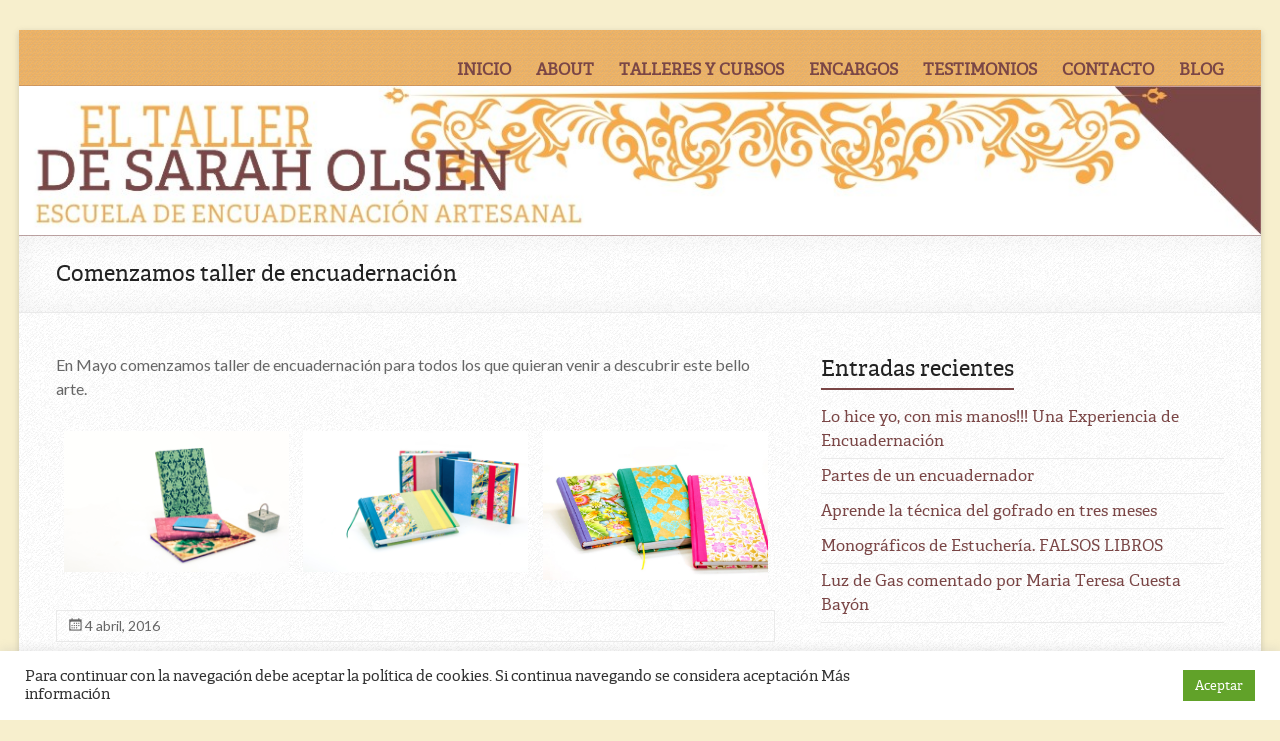

--- FILE ---
content_type: text/html; charset=UTF-8
request_url: https://eltallerdesaraholsen.com/sin-categoria/comenzamos-taller-de-encuadernacion/
body_size: 11350
content:
<!DOCTYPE html>
<!--[if IE 7]>
<html class="ie ie7" lang="es">
<![endif]-->
<!--[if IE 8]>
<html class="ie ie8" lang="es">
<![endif]-->
<!--[if !(IE 7) & !(IE 8)]><!-->
<html lang="es">
<!--<![endif]-->
<head>
<meta charset="UTF-8" />
<meta name="viewport" content="width=device-width, initial-scale=1">
<link rel="profile" href="http://gmpg.org/xfn/11" />
<link rel="pingback" href="https://eltallerdesaraholsen.com/xmlrpc.php" />
<title>Comenzamos taller de encuadernación &#8211; El Taller de Sarah Olsen</title>
<link rel='dns-prefetch' href='//www.google.com' />
<link rel='dns-prefetch' href='//maxcdn.bootstrapcdn.com' />
<link rel='dns-prefetch' href='//fonts.googleapis.com' />
<link rel='dns-prefetch' href='//s.w.org' />
<link rel="alternate" type="application/rss+xml" title="El Taller de Sarah Olsen &raquo; Feed" href="https://eltallerdesaraholsen.com/feed/" />
		<script type="text/javascript">
			window._wpemojiSettings = {"baseUrl":"https:\/\/s.w.org\/images\/core\/emoji\/12.0.0-1\/72x72\/","ext":".png","svgUrl":"https:\/\/s.w.org\/images\/core\/emoji\/12.0.0-1\/svg\/","svgExt":".svg","source":{"concatemoji":"https:\/\/eltallerdesaraholsen.com\/wp-includes\/js\/wp-emoji-release.min.js?ver=5.3.20"}};
			!function(e,a,t){var n,r,o,i=a.createElement("canvas"),p=i.getContext&&i.getContext("2d");function s(e,t){var a=String.fromCharCode;p.clearRect(0,0,i.width,i.height),p.fillText(a.apply(this,e),0,0);e=i.toDataURL();return p.clearRect(0,0,i.width,i.height),p.fillText(a.apply(this,t),0,0),e===i.toDataURL()}function c(e){var t=a.createElement("script");t.src=e,t.defer=t.type="text/javascript",a.getElementsByTagName("head")[0].appendChild(t)}for(o=Array("flag","emoji"),t.supports={everything:!0,everythingExceptFlag:!0},r=0;r<o.length;r++)t.supports[o[r]]=function(e){if(!p||!p.fillText)return!1;switch(p.textBaseline="top",p.font="600 32px Arial",e){case"flag":return s([127987,65039,8205,9895,65039],[127987,65039,8203,9895,65039])?!1:!s([55356,56826,55356,56819],[55356,56826,8203,55356,56819])&&!s([55356,57332,56128,56423,56128,56418,56128,56421,56128,56430,56128,56423,56128,56447],[55356,57332,8203,56128,56423,8203,56128,56418,8203,56128,56421,8203,56128,56430,8203,56128,56423,8203,56128,56447]);case"emoji":return!s([55357,56424,55356,57342,8205,55358,56605,8205,55357,56424,55356,57340],[55357,56424,55356,57342,8203,55358,56605,8203,55357,56424,55356,57340])}return!1}(o[r]),t.supports.everything=t.supports.everything&&t.supports[o[r]],"flag"!==o[r]&&(t.supports.everythingExceptFlag=t.supports.everythingExceptFlag&&t.supports[o[r]]);t.supports.everythingExceptFlag=t.supports.everythingExceptFlag&&!t.supports.flag,t.DOMReady=!1,t.readyCallback=function(){t.DOMReady=!0},t.supports.everything||(n=function(){t.readyCallback()},a.addEventListener?(a.addEventListener("DOMContentLoaded",n,!1),e.addEventListener("load",n,!1)):(e.attachEvent("onload",n),a.attachEvent("onreadystatechange",function(){"complete"===a.readyState&&t.readyCallback()})),(n=t.source||{}).concatemoji?c(n.concatemoji):n.wpemoji&&n.twemoji&&(c(n.twemoji),c(n.wpemoji)))}(window,document,window._wpemojiSettings);
		</script>
		<style type="text/css">
img.wp-smiley,
img.emoji {
	display: inline !important;
	border: none !important;
	box-shadow: none !important;
	height: 1em !important;
	width: 1em !important;
	margin: 0 .07em !important;
	vertical-align: -0.1em !important;
	background: none !important;
	padding: 0 !important;
}
</style>
	<link rel='stylesheet' id='wp-block-library-css'  href='https://eltallerdesaraholsen.com/wp-includes/css/dist/block-library/style.min.css?ver=5.3.20' type='text/css' media='all' />
<link rel='stylesheet' id='contact-form-7-css'  href='https://eltallerdesaraholsen.com/wp-content/plugins/contact-form-7/includes/css/styles.css?ver=5.2.2' type='text/css' media='all' />
<link rel='stylesheet' id='cookie-law-info-css'  href='https://eltallerdesaraholsen.com/wp-content/plugins/cookie-law-info/public/css/cookie-law-info-public.css?ver=1.9.1' type='text/css' media='all' />
<link rel='stylesheet' id='cookie-law-info-gdpr-css'  href='https://eltallerdesaraholsen.com/wp-content/plugins/cookie-law-info/public/css/cookie-law-info-gdpr.css?ver=1.9.1' type='text/css' media='all' />
<link rel='stylesheet' id='cff-css'  href='https://eltallerdesaraholsen.com/wp-content/plugins/custom-facebook-feed/css/cff-style.css?ver=2.16.1' type='text/css' media='all' />
<link rel='stylesheet' id='sb-font-awesome-css'  href='https://maxcdn.bootstrapcdn.com/font-awesome/4.7.0/css/font-awesome.min.css?ver=5.3.20' type='text/css' media='all' />
<link rel='stylesheet' id='wc-shortcodes-style-css'  href='https://eltallerdesaraholsen.com/wp-content/plugins/wc-shortcodes/public/assets/css/style.css?ver=3.46' type='text/css' media='all' />
<link rel='stylesheet' id='chld_thm_cfg_parent-css'  href='https://eltallerdesaraholsen.com/wp-content/themes/spacious/style.css?ver=5.3.20' type='text/css' media='all' />
<link rel='stylesheet' id='spacious_style-css'  href='https://eltallerdesaraholsen.com/wp-content/themes/eltaller/style.css?ver=5.3.20' type='text/css' media='all' />
<link rel='stylesheet' id='spacious-genericons-css'  href='https://eltallerdesaraholsen.com/wp-content/themes/spacious/genericons/genericons.css?ver=3.3.1' type='text/css' media='all' />
<link rel='stylesheet' id='spacious-font-awesome-css'  href='https://eltallerdesaraholsen.com/wp-content/themes/spacious/font-awesome/css/font-awesome.min.css?ver=4.7.0' type='text/css' media='all' />
<link rel='stylesheet' id='spacious_googlefonts-css'  href='//fonts.googleapis.com/css?family=Lato&#038;ver=5.3.20' type='text/css' media='all' />
<link rel='stylesheet' id='fanybuttons-css'  href='https://eltallerdesaraholsen.com/wp-content/plugins/fanybuttons/css/style.css?ver=5.3.20' type='text/css' media='all' />
<link rel='stylesheet' id='wordpresscanvas-font-awesome-css'  href='https://eltallerdesaraholsen.com/wp-content/plugins/wc-shortcodes/public/assets/css/font-awesome.min.css?ver=4.7.0' type='text/css' media='all' />
<script type='text/javascript' src='https://eltallerdesaraholsen.com/wp-includes/js/jquery/jquery.js?ver=1.12.4-wp'></script>
<script type='text/javascript' src='https://eltallerdesaraholsen.com/wp-includes/js/jquery/jquery-migrate.min.js?ver=1.4.1'></script>
<script type='text/javascript'>
/* <![CDATA[ */
var Cli_Data = {"nn_cookie_ids":[],"cookielist":[],"ccpaEnabled":"","ccpaRegionBased":"","ccpaBarEnabled":"","ccpaType":"gdpr","js_blocking":"1","custom_integration":"","triggerDomRefresh":""};
var cli_cookiebar_settings = {"animate_speed_hide":"500","animate_speed_show":"500","background":"#FFF","border":"#b1a6a6c2","border_on":"","button_1_button_colour":"#61a229","button_1_button_hover":"#4e8221","button_1_link_colour":"#fff","button_1_as_button":"1","button_1_new_win":"","button_2_button_colour":"#333","button_2_button_hover":"#292929","button_2_link_colour":"#444","button_2_as_button":"","button_2_hidebar":"","button_3_button_colour":"#3566bb","button_3_button_hover":"#2a5296","button_3_link_colour":"#fff","button_3_as_button":"1","button_3_new_win":"","button_4_button_colour":"#000","button_4_button_hover":"#000000","button_4_link_colour":"#333333","button_4_as_button":"","font_family":"inherit","header_fix":"","notify_animate_hide":"1","notify_animate_show":"","notify_div_id":"#cookie-law-info-bar","notify_position_horizontal":"right","notify_position_vertical":"bottom","scroll_close":"1","scroll_close_reload":"","accept_close_reload":"","reject_close_reload":"","showagain_tab":"","showagain_background":"#fff","showagain_border":"#000","showagain_div_id":"#cookie-law-info-again","showagain_x_position":"100px","text":"#333333","show_once_yn":"1","show_once":"10000","logging_on":"","as_popup":"","popup_overlay":"1","bar_heading_text":"","cookie_bar_as":"banner","popup_showagain_position":"bottom-right","widget_position":"left"};
var log_object = {"ajax_url":"https:\/\/eltallerdesaraholsen.com\/wp-admin\/admin-ajax.php"};
/* ]]> */
</script>
<script type='text/javascript' src='https://eltallerdesaraholsen.com/wp-content/plugins/cookie-law-info/public/js/cookie-law-info-public.js?ver=1.9.1'></script>
<script type='text/javascript' src='https://eltallerdesaraholsen.com/wp-content/themes/spacious/js/spacious-custom.js?ver=5.3.20'></script>
<!--[if lte IE 8]>
<script type='text/javascript' src='https://eltallerdesaraholsen.com/wp-content/themes/spacious/js/html5shiv.min.js?ver=5.3.20'></script>
<![endif]-->
<link rel='https://api.w.org/' href='https://eltallerdesaraholsen.com/wp-json/' />
<link rel="EditURI" type="application/rsd+xml" title="RSD" href="https://eltallerdesaraholsen.com/xmlrpc.php?rsd" />
<link rel="wlwmanifest" type="application/wlwmanifest+xml" href="https://eltallerdesaraholsen.com/wp-includes/wlwmanifest.xml" /> 
<link rel='prev' title='Central Park nevado. Feliz 2015!' href='https://eltallerdesaraholsen.com/creaciones-alumnos/central-park-nevado-feliz-2015/' />
<link rel='next' title='La Interpretación de los Sueños. Sigmund Freud.' href='https://eltallerdesaraholsen.com/articulos-encuadernacion-psicologia/interpretacion-suenos-sigmund-freud/' />
<meta name="generator" content="WordPress 5.3.20" />
<link rel="canonical" href="https://eltallerdesaraholsen.com/sin-categoria/comenzamos-taller-de-encuadernacion/" />
<link rel='shortlink' href='https://eltallerdesaraholsen.com/?p=90' />
<link rel="alternate" type="application/json+oembed" href="https://eltallerdesaraholsen.com/wp-json/oembed/1.0/embed?url=https%3A%2F%2Feltallerdesaraholsen.com%2Fsin-categoria%2Fcomenzamos-taller-de-encuadernacion%2F" />
<link rel="alternate" type="text/xml+oembed" href="https://eltallerdesaraholsen.com/wp-json/oembed/1.0/embed?url=https%3A%2F%2Feltallerdesaraholsen.com%2Fsin-categoria%2Fcomenzamos-taller-de-encuadernacion%2F&#038;format=xml" />
			<script type="text/javascript">
				var cli_flush_cache = true;
			</script>
	<style type="text/css">
			#site-title,
		#site-description {
			position: absolute;
			clip: rect(1px, 1px, 1px, 1px);
		}
		</style>
	<style type="text/css" id="custom-background-css">
body.custom-background { background-color: #f7efcd; }
</style>
	<link rel="icon" href="https://eltallerdesaraholsen.com/wp-content/uploads/2016/04/favicon-150x150.jpg" sizes="32x32" />
<link rel="icon" href="https://eltallerdesaraholsen.com/wp-content/uploads/2016/04/favicon-230x230.jpg" sizes="192x192" />
<link rel="apple-touch-icon-precomposed" href="https://eltallerdesaraholsen.com/wp-content/uploads/2016/04/favicon-230x230.jpg" />
<meta name="msapplication-TileImage" content="https://eltallerdesaraholsen.com/wp-content/uploads/2016/04/favicon-270x270.jpg" />
		<style type="text/css"> blockquote { border-left: 3px solid #7a4646; }
			.spacious-button, input[type="reset"], input[type="button"], input[type="submit"], button { background-color: #7a4646; }
			.previous a:hover, .next a:hover { 	color: #7a4646; }
			a { color: #7a4646; }
			#site-title a:hover { color: #7a4646; }
			.main-navigation ul li.current_page_item a, .main-navigation ul li:hover > a { color: #7a4646; }
			.main-navigation ul li ul { border-top: 1px solid #7a4646; }
			.main-navigation ul li ul li a:hover, .main-navigation ul li ul li:hover > a, .main-navigation ul li.current-menu-item ul li a:hover, .main-navigation ul li:hover > .sub-toggle { color: #7a4646; }
			.site-header .menu-toggle:hover.entry-meta a.read-more:hover,#featured-slider .slider-read-more-button:hover,.call-to-action-button:hover,.entry-meta .read-more-link:hover,.spacious-button:hover, input[type="reset"]:hover, input[type="button"]:hover, input[type="submit"]:hover, button:hover { background: #481414; }
			.main-small-navigation li:hover { background: #7a4646; }
			.main-small-navigation ul > .current_page_item, .main-small-navigation ul > .current-menu-item { background: #7a4646; }
			.main-navigation a:hover, .main-navigation ul li.current-menu-item a, .main-navigation ul li.current_page_ancestor a, .main-navigation ul li.current-menu-ancestor a, .main-navigation ul li.current_page_item a, .main-navigation ul li:hover > a  { color: #7a4646; }
			.small-menu a:hover, .small-menu ul li.current-menu-item a, .small-menu ul li.current_page_ancestor a, .small-menu ul li.current-menu-ancestor a, .small-menu ul li.current_page_item a, .small-menu ul li:hover > a { color: #7a4646; }
			#featured-slider .slider-read-more-button { background-color: #7a4646; }
			#controllers a:hover, #controllers a.active { background-color: #7a4646; color: #7a4646; }
			.widget_service_block a.more-link:hover, .widget_featured_single_post a.read-more:hover,#secondary a:hover,logged-in-as:hover  a,.single-page p a:hover{ color: #481414; }
			.breadcrumb a:hover { color: #7a4646; }
			.tg-one-half .widget-title a:hover, .tg-one-third .widget-title a:hover, .tg-one-fourth .widget-title a:hover { color: #7a4646; }
			.pagination span ,.site-header .menu-toggle:hover{ background-color: #7a4646; }
			.pagination a span:hover { color: #7a4646; border-color: #7a4646; }
			.widget_testimonial .testimonial-post { border-color: #7a4646 #EAEAEA #EAEAEA #EAEAEA; }
			.call-to-action-content-wrapper { border-color: #EAEAEA #EAEAEA #EAEAEA #7a4646; }
			.call-to-action-button { background-color: #7a4646; }
			#content .comments-area a.comment-permalink:hover { color: #7a4646; }
			.comments-area .comment-author-link a:hover { color: #7a4646; }
			.comments-area .comment-author-link span { background-color: #7a4646; }
			.comment .comment-reply-link:hover { color: #7a4646; }
			.nav-previous a:hover, .nav-next a:hover { color: #7a4646; }
			#wp-calendar #today { color: #7a4646; }
			.widget-title span { border-bottom: 2px solid #7a4646; }
			.footer-widgets-area a:hover { color: #7a4646 !important; }
			.footer-socket-wrapper .copyright a:hover { color: #7a4646; }
			a#back-top:before { background-color: #7a4646; }
			.read-more, .more-link { color: #7a4646; }
			.post .entry-title a:hover, .page .entry-title a:hover { color: #7a4646; }
			.post .entry-meta .read-more-link { background-color: #7a4646; }
			.post .entry-meta a:hover, .type-page .entry-meta a:hover { color: #7a4646; }
			.single #content .tags a:hover { color: #7a4646; }
			.widget_testimonial .testimonial-icon:before { color: #7a4646; }
			a#scroll-up { background-color: #7a4646; }
			.search-form span { background-color: #7a4646; }.header-action .search-wrapper:hover .fa{ color: #7a4646} .spacious-woocommerce-cart-views .cart-value { background:#7a4646}.main-navigation .tg-header-button-wrap.button-one a{background-color:#7a4646} .main-navigation .tg-header-button-wrap.button-one a{border-color:#7a4646}.main-navigation .tg-header-button-wrap.button-one a:hover{background-color:#481414}.main-navigation .tg-header-button-wrap.button-one a:hover{border-color:#481414}</style>
				<style type="text/css" id="wp-custom-css">
			body, h1, h2, h3, h4, h5, h6, .main-navigation li {
  font-family: 'Adelle';
}
#page {
  background-image: url(/wp-content/themes/eltaller/img/groovepaper.png);
  /* HEADER */
}
.header-image {
  border-bottom: 1px solid rgba(122, 70, 70, 0.5);
}
#header-text-nav-container {
  background-color: #efb466;
  background-image: url("/wp-content/themes/eltaller/img/translucent-fibres.png");
  border-bottom: 1px solid rgba(122, 70, 70, 0.25);
}
#header-text-nav-wrap {
  padding: 5px 0 0;
  line-height: 10px;
}
.main-navigation li {
  font-weight: bold;
}
.main-navigation li:hover {
  background: none !important;
}
.main-navigation li a {
  color: #7a4646 !important;
}
.main-navigation li a:hover {
  color: white !important;
  text-shadow: 0 0 2px #7a4646, 0 0 8px rgba(0, 0, 0, 0.16);
}
.main-navigation ul li ul {
  width: 250px;
  background-color: #efb466;
  background-image: url("/wp-content/themes/eltaller/img/translucent-fibres.png");
  box-shadow: 0 1px 5px 1px rgba(0, 0, 0, 0.2);
}
.main-navigation ul li ul li {
  /* temp? */
  border-bottom: 1px solid rgba(122, 70, 70, 0.25);
}
.main-navigation ul li ul li a {
  font-weight: bold;
}
.main-navigation ul li ul li a:hover, .main-navigation ul li ul li:hover > a, .main-navigation ul li.current-menu-item ul li a:hover {
  background: none;
}
#site-navigation {
  background: none;
}
#site-navigation li {
  background: none;
}
#site-navigation a {
  color: #7a4646;
}
#site-navigation .menu-toggle {
  background-color: rgba(0, 0, 0, 0.1);
  border-radius: 3px;
  margin-bottom: 10px;
}
.footer-widgets-wrapper {
  background-color: #efb466;
  background-image: url("/wp-content/themes/eltaller/img/large-leather.png"), url("/wp-content/uploads/2016/04/decoracionwebsarah.png");
  background-image: url("/wp-content/themes/eltaller/img/large-leather.png"), url("/wp-content/uploads/2016/04/decoracionwebsarah.png"), linear-gradient(to bottom, rgba(255, 255, 255, 0) 0%, rgba(255, 255, 255, 0.2) 46%, rgba(255, 255, 255, 0.1) 100%);
  background-repeat: repeat, repeat-x;
  padding-top: 10px;
  border-top: 2px solid #e6a959;
  border-bottom: 1px solid #e6a959;
  font-size: 11pt;
  box-shadow: 0 -2px 2px 0 rgba(0, 0, 0, 0.24);
}
.footer-widgets-wrapper .widget-title span {
  color: #7a4646;
}
.footer-widgets-wrapper .tg-one-fourth {
  padding: 0 0 10px;
}
.footer-widgets-wrapper .tg-one-fourth p {
  color: #7a4646;
}
.footer-widgets-area .SlideshowWidget .slideshow_container {
  opacity: 0.7;
  box-shadow: 0 0 3px #000;
  background: #fff;
}
.footer-widgets-area a {
  color: #7a4646 !important;
  padding: 1px 3px;
  border-radius: 3px;
  background-color: rgba(255, 255, 255, 0.2);
}
#colophon .widget {
  padding-bottom: 0;
}
#colophon .widget ul li {
  border-bottom: 1px solid rgba(122, 70, 70, 0.5);
}
#cff {
  padding-top: 0 !important;
}
#cff .cff-item {
  border-bottom: 1px solid rgba(122, 70, 70, 0.5);
}
.footer-socket-wrapper {
  color: rgba(48, 43, 47, 0.4);
  background-color: #efb466;
  background-image: url("/wp-content/themes/eltaller/img/translucent-fibres.png");
  border-bottom: 1px solid rgba(122, 70, 70, 0.25);
  position: relative;
  border-top: none;
  box-shadow: 0 -2px 3px 0 rgba(193, 150, 92, 0.4);
  text-align: right;
  /* SLIDER */
}
.footer-socket-wrapper .copyright {
  max-width: 100%;
}
.footer-socket-wrapper:before {
  right: 0;
  top: 0;
  position: absolute;
  opacity: 0.8;
  content: url('/wp-content/themes/eltaller/img/triangle-q.png');
}
.footer-socket-wrapper .credits {
  float: left;
}
.footer-socket-wrapper .credits a {
  color: rgba(122, 70, 70, 0.7);
}
#featured-slider {
  box-shadow: 0 2px 2px rgba(0, 0, 0, 0.4);
  /* CONTENT */
}
.entry-meta .by-author, .entry-meta .category {
  display: none;
}
.wpcf7-form-control {
  border: 1px solid rgba(113, 75, 57, 0.4) !important;
}
.posts-separator {
  opacity: 0.7;
  margin: 30px auto 10px;
}
article:last-child .posts-separator {
  display: none;
}
.fanybuttons_group {
  margin: 30px 0;
  opacity: 0.9;
}
.fanybutton {
  height: 180px;
  width: 200px;
  margin: 10px;
}
.jp-carousel-image-meta {
  background-color: #efb466 !important;
  background-image: url("/wp-content/themes/eltaller/img/translucent-fibres.png") !important;
  border: 1px solid rgba(122, 70, 70, 0.25) !important;
}
.jp-carousel-image-meta a {
  color: #7a4646 !important;
}
.jp-carousel-overlay {
  background-color: #f7efcd !important;
}
.jp-carousel-titleanddesc {
  border-top: 1px solid rgba(122, 70, 70, 0.5) !important;
}
.jp-carousel-titleanddesc-title {
  color: #7a4646 !important;
}

.grecaptcha-badge { 
    visibility: hidden;
}

.page-id-14 .grecaptcha-badge {
    visibility: visible !important;
}		</style>
		</head>

<body class="post-template-default single single-post postid-90 single-format-standard custom-background wc-shortcodes-font-awesome-enabled ">
<div id="page" class="hfeed site">
		<header id="masthead" class="site-header clearfix">

        		

		<div id="header-text-nav-container">
			<div class="inner-wrap">

				<div id="header-text-nav-wrap" class="clearfix">
					<div id="header-left-section">
												<div id="header-text" class="screen-reader-text">
                                       <h3 id="site-title">
                        <a href="https://eltallerdesaraholsen.com/" title="El Taller de Sarah Olsen" rel="home">El Taller de Sarah Olsen</a>
                     </h3>
                                                         <p id="site-description">Escuela de encuadernación artesanal</p>
                  <!-- #site-description -->
						</div><!-- #header-text -->
					</div><!-- #header-left-section -->
					<div id="header-right-section">
												<nav id="site-navigation" class="main-navigation" role="navigation">
							<h3 class="menu-toggle">Menú</h3>
							<div class="menu-principal-container"><ul id="menu-principal" class="menu"><li id="menu-item-39" class="menu-item menu-item-type-post_type menu-item-object-page menu-item-home menu-item-39"><a href="https://eltallerdesaraholsen.com/">INICIO</a></li>
<li id="menu-item-448" class="menu-item menu-item-type-custom menu-item-object-custom menu-item-has-children menu-item-448"><a href="#">ABOUT</a>
<ul class="sub-menu">
	<li id="menu-item-36" class="menu-item menu-item-type-post_type menu-item-object-page menu-item-36"><a href="https://eltallerdesaraholsen.com/taller-sarah-olsen/">EL TALLER Y SARAH OLSEN</a></li>
	<li id="menu-item-447" class="menu-item menu-item-type-taxonomy menu-item-object-category menu-item-447"><a href="https://eltallerdesaraholsen.com/category/articulos-encuadernacion-psicologia/">ARTÍCULOS DE INTERÉS</a></li>
</ul>
</li>
<li id="menu-item-180" class="menu-item menu-item-type-custom menu-item-object-custom menu-item-has-children menu-item-180"><a href="#">TALLERES Y CURSOS</a>
<ul class="sub-menu">
	<li id="menu-item-144" class="menu-item menu-item-type-post_type menu-item-object-page menu-item-144"><a href="https://eltallerdesaraholsen.com/talleres-regulares/">TALLERES REGULARES</a></li>
	<li id="menu-item-143" class="menu-item menu-item-type-post_type menu-item-object-page menu-item-143"><a href="https://eltallerdesaraholsen.com/talleres-monograficos/">TALLERES MONOGRÁFICOS</a></li>
</ul>
</li>
<li id="menu-item-31" class="menu-item menu-item-type-post_type menu-item-object-page menu-item-31"><a href="https://eltallerdesaraholsen.com/encargos/">ENCARGOS</a></li>
<li id="menu-item-1161" class="menu-item menu-item-type-custom menu-item-object-custom menu-item-1161"><a target="_blank" rel="noopener noreferrer" href="https://www.facebook.com/eltallerdesaraholsen/">TESTIMONIOS</a></li>
<li id="menu-item-37" class="menu-item menu-item-type-post_type menu-item-object-page menu-item-37"><a href="https://eltallerdesaraholsen.com/contacto/">CONTACTO</a></li>
<li id="menu-item-38" class="menu-item menu-item-type-post_type menu-item-object-page current_page_parent menu-item-38"><a href="https://eltallerdesaraholsen.com/blog/">BLOG</a></li>
</ul></div>						</nav>
			    	</div><!-- #header-right-section -->

			   </div><!-- #header-text-nav-wrap -->
			</div><!-- .inner-wrap -->
		</div><!-- #header-text-nav-container -->

        		<a href="/"><div id="wp-custom-header" class="wp-custom-header"><img src="https://eltallerdesaraholsen.com/wp-content/uploads/2016/04/cropped-cabeceraweb_sarah_olsen_6_2.jpg" class="header-image" width="1268" height="152" alt="El Taller de Sarah Olsen"></div></a>


						<div class="header-post-title-container clearfix">
					<div class="inner-wrap">
						<div class="post-title-wrapper">
							                                                   <h1 class="header-post-title-class">Comenzamos taller de encuadernación</h1>
                        						   						</div>
											</div>
				</div>
				</header>
			<div id="main" class="clearfix">
		<div class="inner-wrap">

	
	<div id="primary">
		<div id="content" class="clearfix">
			
				
<article id="post-90" class="post-90 post type-post status-publish format-standard hentry category-sin-categoria">
		<div class="entry-content clearfix">
		<p>En Mayo comenzamos taller de encuadernación para todos los que quieran venir a descubrir este bello arte.</p>
<div id='gallery-1' class='gallery galleryid-90 gallery-columns-3 gallery-size-medium'><figure class='gallery-item'>
			<div class='gallery-icon landscape'>
				<a href='https://eltallerdesaraholsen.com/ini4/'><img width="300" height="188" src="https://eltallerdesaraholsen.com/wp-content/uploads/2016/04/ini4-300x188.jpg" class="attachment-medium size-medium" alt="" srcset="https://eltallerdesaraholsen.com/wp-content/uploads/2016/04/ini4-300x188.jpg 300w, https://eltallerdesaraholsen.com/wp-content/uploads/2016/04/ini4-768x480.jpg 768w, https://eltallerdesaraholsen.com/wp-content/uploads/2016/04/ini4-1024x640.jpg 1024w, https://eltallerdesaraholsen.com/wp-content/uploads/2016/04/ini4.jpg 1920w" sizes="(max-width: 300px) 100vw, 300px" /></a>
			</div></figure><figure class='gallery-item'>
			<div class='gallery-icon landscape'>
				<a href='https://eltallerdesaraholsen.com/ini3/'><img width="300" height="188" src="https://eltallerdesaraholsen.com/wp-content/uploads/2016/04/ini3-300x188.jpg" class="attachment-medium size-medium" alt="" srcset="https://eltallerdesaraholsen.com/wp-content/uploads/2016/04/ini3-300x188.jpg 300w, https://eltallerdesaraholsen.com/wp-content/uploads/2016/04/ini3-768x480.jpg 768w, https://eltallerdesaraholsen.com/wp-content/uploads/2016/04/ini3-1024x640.jpg 1024w, https://eltallerdesaraholsen.com/wp-content/uploads/2016/04/ini3.jpg 1920w" sizes="(max-width: 300px) 100vw, 300px" /></a>
			</div></figure><figure class='gallery-item'>
			<div class='gallery-icon landscape'>
				<a href='https://eltallerdesaraholsen.com/ini2/'><img width="300" height="199" src="https://eltallerdesaraholsen.com/wp-content/uploads/2016/04/ini2-e1460377584338-300x199.jpg" class="attachment-medium size-medium" alt="" srcset="https://eltallerdesaraholsen.com/wp-content/uploads/2016/04/ini2-e1460377584338-300x199.jpg 300w, https://eltallerdesaraholsen.com/wp-content/uploads/2016/04/ini2-e1460377584338-768x509.jpg 768w, https://eltallerdesaraholsen.com/wp-content/uploads/2016/04/ini2-e1460377584338-1024x679.jpg 1024w, https://eltallerdesaraholsen.com/wp-content/uploads/2016/04/ini2-e1460377584338.jpg 1512w" sizes="(max-width: 300px) 100vw, 300px" /></a>
			</div></figure>
		</div>

<div class="extra-hatom-entry-title"><span class="entry-title">Comenzamos taller de encuadernación</span></div>	</div>

	<footer class="entry-meta-bar clearfix"><div class="entry-meta clearfix">
			<span class="by-author author vcard"><a class="url fn n"
			                                        href="https://eltallerdesaraholsen.com/author/estefania/">Estefanía Ventura</a></span>

			<span class="date"><a href="https://eltallerdesaraholsen.com/sin-categoria/comenzamos-taller-de-encuadernacion/" title="21:43" rel="bookmark"><time class="entry-date published" datetime="2016-04-04T21:43:31+02:00">4 abril, 2016</time><time class="updated" datetime="2016-04-04T21:43:32+02:00">4 abril, 2016</time></a></span>				<span class="category"><a href="https://eltallerdesaraholsen.com/category/sin-categoria/" rel="category tag">Sin categoría</a></span>
			</div></footer>
	</article>

						<ul class="default-wp-page clearfix">
			<li class="previous"><a href="https://eltallerdesaraholsen.com/creaciones-alumnos/central-park-nevado-feliz-2015/" rel="prev"><span class="meta-nav">&larr;</span> Central Park nevado. Feliz 2015!</a></li>
			<li class="next"><a href="https://eltallerdesaraholsen.com/articulos-encuadernacion-psicologia/interpretacion-suenos-sigmund-freud/" rel="next">La Interpretación de los Sueños. Sigmund Freud. <span class="meta-nav">&rarr;</span></a></li>
		</ul>
	
				
				
				
			
		</div><!-- #content -->
	</div><!-- #primary -->

	
<div id="secondary">
			
				<aside id="recent-posts-2" class="widget widget_recent_entries">		<h3 class="widget-title"><span>Entradas recientes</span></h3>		<ul>
											<li>
					<a href="https://eltallerdesaraholsen.com/sin-categoria/lo-hice-yo-con-mis-manos-una-experiencia-de-encuadernacion/">Lo hice yo, con mis manos!!!  Una Experiencia de Encuadernación</a>
									</li>
											<li>
					<a href="https://eltallerdesaraholsen.com/sin-categoria/partes-de-un-encuadernador/">Partes de un encuadernador</a>
									</li>
											<li>
					<a href="https://eltallerdesaraholsen.com/sin-categoria/aprende-la-tecnica-del-gofrado-en-tres-meses/">Aprende la técnica del gofrado en tres meses</a>
									</li>
											<li>
					<a href="https://eltallerdesaraholsen.com/sin-categoria/monograficos-de-estucheria-falsos-libros/">Monográficos de Estuchería. FALSOS LIBROS</a>
									</li>
											<li>
					<a href="https://eltallerdesaraholsen.com/articulos-encuadernacion-psicologia/luz-de-gas-comentado-por-maria-teresa-cuesta-bayon/">Luz de Gas comentado por Maria Teresa Cuesta Bayón</a>
									</li>
					</ul>
		</aside>	</div>

	

		</div><!-- .inner-wrap -->
	</div><!-- #main -->	
			<footer id="colophon" class="clearfix">	
			<div class="footer-widgets-wrapper">
	<div class="inner-wrap">
		<div class="footer-widgets-area clearfix">
			<div class="tg-one-fourth tg-column-1">
				<aside id="text-2" class="widget widget_text">			<div class="textwidget"><div class="cff-wrapper"><div id="cff" data-char="" class=" cff-fixed-height  cff-default-styles" style="height:250px; "><section class="cff-likebox cff-top" ><iframe src="" data-likebox-id="eltallerdesaraholsen" data-likebox-width="300" data-likebox-header="false" data-hide-cover="false" data-hide-cta="true" data-likebox-faces="false" data-locale="es_ES" style="border:none;overflow:hidden" scrolling="no" allowTransparency="true" allow="encrypted-media" class="fb_iframe_widget"></iframe></section><div class="cff-error-msg"><p><i class="fa fa-lock" aria-hidden="true" style="margin-right: 5px;"></i><b>This message is only visible to admins.</b><br /><p>Problem displaying Facebook posts.<br/><a href="javascript:void(0);" id="cff-show-error" onclick="cffShowError()">Click to show error</a><script type="text/javascript">function cffShowError() { document.getElementById("cff-error-reason").style.display = "block"; document.getElementById("cff-show-error").style.display = "none"; }</script></p><div id="cff-error-reason"><b>Error:</b> Server configuration issue</div></div></div><div class="cff-clear"></div></div></div>
		</aside>			</div>
							<div class="tg-one-fourth tg-column-2">
							<aside id="recent-posts-3" class="widget widget_recent_entries">		<h3 class="widget-title"><span><a href="/blog/">EL BLOG DEL TALLER</a></span></h3>		<ul>
											<li>
					<a href="https://eltallerdesaraholsen.com/sin-categoria/lo-hice-yo-con-mis-manos-una-experiencia-de-encuadernacion/">Lo hice yo, con mis manos!!!  Una Experiencia de Encuadernación</a>
									</li>
											<li>
					<a href="https://eltallerdesaraholsen.com/sin-categoria/partes-de-un-encuadernador/">Partes de un encuadernador</a>
									</li>
											<li>
					<a href="https://eltallerdesaraholsen.com/sin-categoria/aprende-la-tecnica-del-gofrado-en-tres-meses/">Aprende la técnica del gofrado en tres meses</a>
									</li>
											<li>
					<a href="https://eltallerdesaraholsen.com/sin-categoria/monograficos-de-estucheria-falsos-libros/">Monográficos de Estuchería. FALSOS LIBROS</a>
									</li>
											<li>
					<a href="https://eltallerdesaraholsen.com/articulos-encuadernacion-psicologia/luz-de-gas-comentado-por-maria-teresa-cuesta-bayon/">Luz de Gas comentado por Maria Teresa Cuesta Bayón</a>
									</li>
					</ul>
		</aside>				</div>
										<div class="tg-one-fourth tg-after-two-blocks-clearfix tg-column-3">
					<aside id="slideshowwidget-2" class="widget SlideshowWidget"><h3 class="widget-title"><span>ÚLTIMOS TRABAJOS</span></h3>
	<div class="slideshow_container slideshow_container_style-light" style="height: 200px; " data-slideshow-id="75" data-style-name="style-light" data-style-version="2.3.1" >

					<div class="slideshow_loading_icon"></div>
		
		<div class="slideshow_content" style="display: none;">

			<div class="slideshow_view">
				<div class="slideshow_slide slideshow_slide_image">
											<img src="https://eltallerdesaraholsen.com/wp-content/uploads/2016/04/marmo3.jpg" alt="marmo3" width="1920" height="1200" />
										<div class="slideshow_description_box slideshow_transparent">
						<div class="slideshow_title">marmo3</div>											</div>
				</div>

						<div style="clear: both;"></div></div><div class="slideshow_view">
				<div class="slideshow_slide slideshow_slide_image">
											<img src="https://eltallerdesaraholsen.com/wp-content/uploads/2016/04/ini4.jpg" alt="ini4" width="1920" height="1200" />
										<div class="slideshow_description_box slideshow_transparent">
						<div class="slideshow_title">ini4</div>											</div>
				</div>

						<div style="clear: both;"></div></div><div class="slideshow_view">
				<div class="slideshow_slide slideshow_slide_image">
											<img src="https://eltallerdesaraholsen.com/wp-content/uploads/2016/04/ini3.jpg" alt="ini3" width="1920" height="1200" />
										<div class="slideshow_description_box slideshow_transparent">
						<div class="slideshow_title">ini3</div>											</div>
				</div>

						<div style="clear: both;"></div></div><div class="slideshow_view">
				<div class="slideshow_slide slideshow_slide_image">
											<img src="https://eltallerdesaraholsen.com/wp-content/uploads/2016/04/ini2-e1460377584338.jpg" alt="ini2" width="1512" height="1003" />
										<div class="slideshow_description_box slideshow_transparent">
						<div class="slideshow_title">ini2</div>											</div>
				</div>

						<div style="clear: both;"></div></div><div class="slideshow_view">
				<div class="slideshow_slide slideshow_slide_image">
											<img src="https://eltallerdesaraholsen.com/wp-content/uploads/2016/04/ini1.jpg" alt="ini1" width="1920" height="1200" />
										<div class="slideshow_description_box slideshow_transparent">
						<div class="slideshow_title">ini1</div>											</div>
				</div>

						<div style="clear: both;"></div></div><div class="slideshow_view">
				<div class="slideshow_slide slideshow_slide_image">
											<img src="https://eltallerdesaraholsen.com/wp-content/uploads/2016/04/estu5.jpg" alt="estu5" width="1920" height="1200" />
										<div class="slideshow_description_box slideshow_transparent">
						<div class="slideshow_title">estu5</div>											</div>
				</div>

						<div style="clear: both;"></div></div><div class="slideshow_view">
				<div class="slideshow_slide slideshow_slide_image">
											<img src="https://eltallerdesaraholsen.com/wp-content/uploads/2016/04/estu4.jpg" alt="estu4" width="1920" height="1200" />
										<div class="slideshow_description_box slideshow_transparent">
						<div class="slideshow_title">estu4</div>											</div>
				</div>

						<div style="clear: both;"></div></div><div class="slideshow_view">
				<div class="slideshow_slide slideshow_slide_image">
											<img src="https://eltallerdesaraholsen.com/wp-content/uploads/2016/04/estu3-e1460378582952.jpg" alt="estu3" width="1497" height="1089" />
										<div class="slideshow_description_box slideshow_transparent">
						<div class="slideshow_title">estu3</div>											</div>
				</div>

						<div style="clear: both;"></div></div><div class="slideshow_view">
				<div class="slideshow_slide slideshow_slide_image">
											<img src="https://eltallerdesaraholsen.com/wp-content/uploads/2016/04/estu2.jpg" alt="estu2" width="1920" height="1200" />
										<div class="slideshow_description_box slideshow_transparent">
						<div class="slideshow_title">estu2</div>											</div>
				</div>

						<div style="clear: both;"></div></div><div class="slideshow_view">
				<div class="slideshow_slide slideshow_slide_image">
											<img src="https://eltallerdesaraholsen.com/wp-content/uploads/2016/04/estu1.jpg" alt="estu1" width="1920" height="1200" />
										<div class="slideshow_description_box slideshow_transparent">
						<div class="slideshow_title">estu1</div>											</div>
				</div>

						<div style="clear: both;"></div></div><div class="slideshow_view">
				<div class="slideshow_slide slideshow_slide_image">
											<img src="https://eltallerdesaraholsen.com/wp-content/uploads/2016/04/foto-3.jpg" alt="foto 3" width="1920" height="1080" />
										<div class="slideshow_description_box slideshow_transparent">
						<div class="slideshow_title">foto 3</div>											</div>
				</div>

						<div style="clear: both;"></div></div><div class="slideshow_view">
				<div class="slideshow_slide slideshow_slide_image">
											<img src="https://eltallerdesaraholsen.com/wp-content/uploads/2016/04/foto-2.jpg" alt="foto 2" width="1920" height="1080" />
										<div class="slideshow_description_box slideshow_transparent">
						<div class="slideshow_title">foto 2</div>											</div>
				</div>

						<div style="clear: both;"></div></div><div class="slideshow_view">	<div style="clear: both;"></div></div><div class="slideshow_view">	<div style="clear: both;"></div></div>
		</div>

		<div class="slideshow_controlPanel slideshow_transparent" style="display: none;"><ul><li class="slideshow_togglePlay" data-play-text="Play" data-pause-text="Pause"></li></ul></div>

		<div class="slideshow_button slideshow_previous slideshow_transparent" role="button" data-previous-text="Previous" style="display: none;"></div>
		<div class="slideshow_button slideshow_next slideshow_transparent" role="button" data-next-text="Next" style="display: none;"></div>

		<div class="slideshow_pagination" style="display: none;" data-go-to-text="Go to slide"><div class="slideshow_pagination_center"></div></div>

		<!-- WordPress Slideshow Version 2.3.1 -->

			</div>

</aside>				</div>
										<div class="tg-one-fourth tg-one-fourth-last tg-column-4">
					<aside id="text-4" class="widget widget_text"><h3 class="widget-title"><span><a href="/contacto/">CONTACTO</a></span></h3>			<div class="textwidget"><p><span class="dashicons dashicons-admin-home"></span><br />
C/ Alonso Cano, 56<br />
28003 MADRID</p>
<p><a href="tel:34915338867" class="telefono"><span class="dashicons dashicons-phone"></span>91 533 88 67 </a></p>
<p><a href="tel:34669613874" class="telefono"><span class="dashicons dashicons-phone"></span>669 613 874 </a></p>
</div>
		</aside><aside id="text-6" class="widget widget_text">			<div class="textwidget"><p><a href="https://eltallerdesaraholsen.com/terminos-legales/" rel="noopener noreferrer" target="_blank">Términos legales</a><br />
<a href="https://eltallerdesaraholsen.com/politica-de-privacidad/" rel="noopener noreferrer" target="_blank">Política de privacidad</a><br />
<a href="https://eltallerdesaraholsen.com/politica-de-cookies/" rel="noopener noreferrer" target="_blank">Política de cookies</a></p>
</div>
		</aside>				</div>
					</div>
	</div>
</div>
	
			<div class="footer-socket-wrapper clearfix">
				<div class="inner-wrap">
					<div class="footer-socket-area">
						<div class="credits">
							Creación web por <a href="http://estefaniaventura.com/" target="_blank">Estefanía Ventura</a> y <a href="http://andamira.net" target="_blank">andamira</a>. Fotografía de <a href="https://www.facebook.com/f.estival.15" target="_blank">Rafa Sanchez</a>
						</div>
												Copyright &copy; 2026 El Taller de Sarah Olsen						<nav class="small-menu clearfix">
									    			</nav>
					</div>
				</div>
			</div>			
		</footer>
		<a href="#masthead" id="scroll-up"></a>	
	</div><!-- #page -->
	<!--googleoff: all--><div id="cookie-law-info-bar"><span><div class="cli-bar-container cli-style-v2"><div class="cli-bar-message">Para continuar con la navegación debe aceptar la política de cookies. Si continua navegando se considera aceptación Más información</div><div class="cli-bar-btn_container"><a role='button' tabindex='0' data-cli_action="accept" id="cookie_action_close_header"  class="medium cli-plugin-button cli-plugin-main-button cookie_action_close_header cli_action_button" style="display:inline-block; ">Aceptar</a></div></div></span></div><div id="cookie-law-info-again" style="display:none;"><span id="cookie_hdr_showagain">Privacy & Cookies Policy</span></div><div class="cli-modal" id="cliSettingsPopup" tabindex="-1" role="dialog" aria-labelledby="cliSettingsPopup" aria-hidden="true">
  <div class="cli-modal-dialog" role="document">
    <div class="cli-modal-content cli-bar-popup">
      <button type="button" class="cli-modal-close" id="cliModalClose">
        <svg class="" viewBox="0 0 24 24"><path d="M19 6.41l-1.41-1.41-5.59 5.59-5.59-5.59-1.41 1.41 5.59 5.59-5.59 5.59 1.41 1.41 5.59-5.59 5.59 5.59 1.41-1.41-5.59-5.59z"></path><path d="M0 0h24v24h-24z" fill="none"></path></svg>
        <span class="wt-cli-sr-only">Cerrar</span>
      </button>
      <div class="cli-modal-body">
        <div class="cli-container-fluid cli-tab-container">
    <div class="cli-row">
        <div class="cli-col-12 cli-align-items-stretch cli-px-0">
            <div class="cli-privacy-overview">
                <h4>Privacy Overview</h4>                <div class="cli-privacy-content">
                    <div class="cli-privacy-content-text">This website uses cookies to improve your experience while you navigate through the website. Out of these cookies, the cookies that are categorized as necessary are stored on your browser as they are essential for the working of basic functionalities of the website. We also use third-party cookies that help us analyze and understand how you use this website. These cookies will be stored in your browser only with your consent. You also have the option to opt-out of these cookies. But opting out of some of these cookies may have an effect on your browsing experience.</div>
                </div>
                <a class="cli-privacy-readmore" data-readmore-text="Mostrar más" data-readless-text="Mostrar menos"></a>            </div>
        </div>
        <div class="cli-col-12 cli-align-items-stretch cli-px-0 cli-tab-section-container">
                                                <div class="cli-tab-section">
                        <div class="cli-tab-header">
                            <a role="button" tabindex="0" class="cli-nav-link cli-settings-mobile" data-target="necessary" data-toggle="cli-toggle-tab">
                                Necesarias                            </a>
                            <div class="wt-cli-necessary-checkbox">
                        <input type="checkbox" class="cli-user-preference-checkbox"  id="wt-cli-checkbox-necessary" data-id="checkbox-necessary" checked="checked"  />
                        <label class="form-check-label" for="wt-cli-checkbox-necessary">Necesarias</label>
                    </div>
                    <span class="cli-necessary-caption">Siempre activado</span>                         </div>
                        <div class="cli-tab-content">
                            <div class="cli-tab-pane cli-fade" data-id="necessary">
                                <p>Necessary cookies are absolutely essential for the website to function properly. This category only includes cookies that ensures basic functionalities and security features of the website. These cookies do not store any personal information.</p>
                            </div>
                        </div>
                    </div>
                                                <div class="cli-tab-section">
                        <div class="cli-tab-header">
                            <a role="button" tabindex="0" class="cli-nav-link cli-settings-mobile" data-target="non-necessary" data-toggle="cli-toggle-tab">
                                No necesarias                            </a>
                            <div class="cli-switch">
                        <input type="checkbox" id="wt-cli-checkbox-non-necessary" class="cli-user-preference-checkbox"  data-id="checkbox-non-necessary"  checked='checked' />
                        <label for="wt-cli-checkbox-non-necessary" class="cli-slider" data-cli-enable="Activado" data-cli-disable="Desactivado"><span class="wt-cli-sr-only">No necesarias</span></label>
                    </div>                        </div>
                        <div class="cli-tab-content">
                            <div class="cli-tab-pane cli-fade" data-id="non-necessary">
                                <p>Any cookies that may not be particularly necessary for the website to function and is used specifically to collect user personal data via analytics, ads, other embedded contents are termed as non-necessary cookies. It is mandatory to procure user consent prior to running these cookies on your website.</p>
                            </div>
                        </div>
                    </div>
            
        </div>
    </div>
</div>
      </div>
    </div>
  </div>
</div>
<div class="cli-modal-backdrop cli-fade cli-settings-overlay"></div>
<div class="cli-modal-backdrop cli-fade cli-popupbar-overlay"></div>
<!--googleon: all--><!-- Custom Facebook Feed JS -->
<script type="text/javascript">
var cfflinkhashtags = "true";
</script>
<link rel='stylesheet' id='slideshow-jquery-image-gallery-stylesheet_functional-css'  href='https://eltallerdesaraholsen.com/wp-content/plugins/slideshow-jquery-image-gallery/style/SlideshowPlugin/functional.css?ver=2.3.1' type='text/css' media='all' />
<link rel='stylesheet' id='slideshow-jquery-image-gallery-stylesheet_style-light-css'  href='https://eltallerdesaraholsen.com/wp-content/plugins/slideshow-jquery-image-gallery/css/style-light.css?ver=2.3.1' type='text/css' media='all' />
<script type='text/javascript'>
/* <![CDATA[ */
var wpcf7 = {"apiSettings":{"root":"https:\/\/eltallerdesaraholsen.com\/wp-json\/contact-form-7\/v1","namespace":"contact-form-7\/v1"}};
/* ]]> */
</script>
<script type='text/javascript' src='https://eltallerdesaraholsen.com/wp-content/plugins/contact-form-7/includes/js/scripts.js?ver=5.2.2'></script>
<script type='text/javascript' src='https://eltallerdesaraholsen.com/wp-content/plugins/custom-facebook-feed/js/cff-scripts.js?ver=2.16.1'></script>
<script type='text/javascript' src='https://www.google.com/recaptcha/api.js?render=6Lc0QrMaAAAAAKdsSZmNVAUxAI2aNVIzw0AUUGEH&#038;ver=3.0'></script>
<script type='text/javascript'>
/* <![CDATA[ */
var wpcf7_recaptcha = {"sitekey":"6Lc0QrMaAAAAAKdsSZmNVAUxAI2aNVIzw0AUUGEH","actions":{"homepage":"homepage","contactform":"contactform"}};
/* ]]> */
</script>
<script type='text/javascript' src='https://eltallerdesaraholsen.com/wp-content/plugins/contact-form-7/modules/recaptcha/script.js?ver=5.2.2'></script>
<script type='text/javascript' src='https://eltallerdesaraholsen.com/wp-includes/js/imagesloaded.min.js?ver=3.2.0'></script>
<script type='text/javascript' src='https://eltallerdesaraholsen.com/wp-includes/js/masonry.min.js?ver=3.3.2'></script>
<script type='text/javascript' src='https://eltallerdesaraholsen.com/wp-includes/js/jquery/jquery.masonry.min.js?ver=3.1.2b'></script>
<script type='text/javascript'>
/* <![CDATA[ */
var WCShortcodes = {"ajaxurl":"https:\/\/eltallerdesaraholsen.com\/wp-admin\/admin-ajax.php"};
/* ]]> */
</script>
<script type='text/javascript' src='https://eltallerdesaraholsen.com/wp-content/plugins/wc-shortcodes/public/assets/js/rsvp.js?ver=3.46'></script>
<script type='text/javascript' src='https://eltallerdesaraholsen.com/wp-content/themes/spacious/js/navigation.js?ver=5.3.20'></script>
<script type='text/javascript' src='https://eltallerdesaraholsen.com/wp-content/themes/spacious/js/skip-link-focus-fix.js?ver=5.3.20'></script>
<script type='text/javascript' src='https://eltallerdesaraholsen.com/wp-content/plugins/fanybuttons/js/extern/jquery.flip.min.js?ver=5.3.20'></script>
<script type='text/javascript' src='https://eltallerdesaraholsen.com/wp-content/plugins/fanybuttons/js/fanybutton.js?ver=5.3.20'></script>
<script type='text/javascript' src='https://eltallerdesaraholsen.com/wp-includes/js/wp-embed.min.js?ver=5.3.20'></script>
<script type='text/javascript'>
/* <![CDATA[ */
var SlideshowPluginSettings_75 = {"animation":"slide","slideSpeed":"1","descriptionSpeed":"0.4","intervalSpeed":"5","slidesPerView":"1","maxWidth":"0","aspectRatio":"3:1","height":"200","imageBehaviour":"natural","showDescription":"false","hideDescription":"true","preserveSlideshowDimensions":"false","enableResponsiveness":"true","play":"true","loop":"true","pauseOnHover":"true","controllable":"true","hideNavigationButtons":"false","showPagination":"false","hidePagination":"true","controlPanel":"false","hideControlPanel":"true","waitUntilLoaded":"true","showLoadingIcon":"true","random":"false","avoidFilter":"true"};
var slideshow_jquery_image_gallery_script_adminURL = "https:\/\/eltallerdesaraholsen.com\/wp-admin\/";
/* ]]> */
</script>
<script type='text/javascript' src='https://eltallerdesaraholsen.com/wp-content/plugins/slideshow-jquery-image-gallery/js/min/all.frontend.min.js?ver=2.3.1'></script>
</body>
</html>


--- FILE ---
content_type: text/css
request_url: https://eltallerdesaraholsen.com/wp-content/themes/eltaller/style.css?ver=5.3.20
body_size: 264
content:
/*
Theme Name: El Taller de Sarah Olsen
Theme URI: http://eltallerdesaraholsen.com/
Template: spacious
Author: Estefanía Ventura y José Luis Cruz
Author URI: http://estefaniaventura.com
Description: Tema diseñado especialmente para El Taller de Sarah Olsen
Version: 1.0.1459258454
Updated: 2016-03-29 15:34:14

*/


@font-face {
  font-family: 'Adelle';
  src: url('fonts/adelleregularwebfont.eot');
  src: url('fonts/adelleregularwebfont.eot?#iefix') format('embedded-opentype'),
       url('fonts/adelleregularwebfont.woff') format('woff'),
       url('fonts/adelleregularwebfont.ttf')  format('truetype');
}



--- FILE ---
content_type: text/css
request_url: https://eltallerdesaraholsen.com/wp-content/plugins/fanybuttons/css/style.css?ver=5.3.20
body_size: 388
content:
.fanybuttons_group {
	display: -webkit-box;
	display: -moz-box;
	display: -ms-flexbox;
	display: -webkit-flex;
	display: flex;
	-webkit-flex-flow: row wrap;
	flex-flow: row wrap;
	flex-shrink: 0;

	justify-content: space-around;
}

.fanybutton {
	height: 200px;
	width: 200px;
	margin: 10px;

	box-sizing: border-box;
	position: relative;
	border-radius: 7px;
	overflow: hidden;
}
	.fanybutton.flip {
		perspective: none !important; /* Fix for Firefox */
	}

	.fanybutton .text {
		color: white;
		text-shadow: 0 2px 3px rgba(0,0,0,0.4);

		text-align: center;
		position: relative;
		top: 50%;
		-ms-transform: translateY(-50%);
		-webkit-transform: translateY(-50%);
		transform: translateY(-50%);
	}

    .fanybutton .front {
		box-sizing: border-box;
	}

		.fanybutton .front img {
		}

		.fanybutton .front .text {
		}

		.fanybutton .front .bar {
			position: absolute;
			height: 30%;
			bottom: 0;
			width: 100%;
		}

			.fanybutton .front .bar .text {
				font-size: 19px;
				text-align: center;
			}

    .fanybutton .back {
	}

		.fanybutton .back .text {
			font-size: 25px;
			text-align: center;
			vertical-align: middle;
		}

